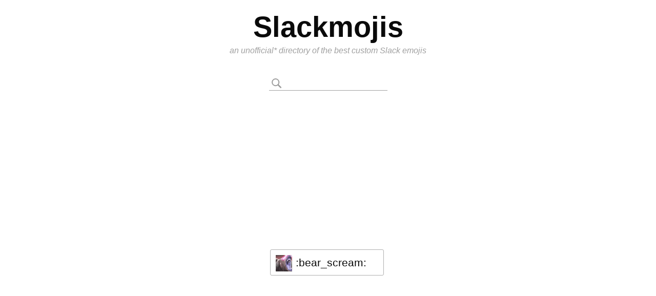

--- FILE ---
content_type: text/html; charset=utf-8
request_url: https://slackmojis.com/emojis/30814-bear_scream
body_size: 3611
content:
<!DOCTYPE html>
<html>
<head>
<meta content='width=device-width, user-scalable=no' name='viewport'>
<meta charset='UTF-8' content='text/html' http-equiv='Content-Type'>
<title>
bear_scream Emoji for Slack
</title>
<meta content='All the best Random emojis for free. Copy and paste bear_scream to use it. Share a close up of a dog with its mouth open' name='description'>
<meta content='CEB858AFFBA899F7AA32BAC65EC02FDF' name='msvalidate.01'>
<meta name="csrf-param" content="authenticity_token" />
<meta name="csrf-token" content="pCt1670laREWK7JWagRSvxxzuEBrx_11XSK3lSUUOSRB-JgZfr6LJBPW8w06ygK5Lpl-LJdl2bQxQc1QJbkMmQ" />
<link rel="stylesheet" href="/assets/application-e7e99197c881a4acd366827433e012b0e668deb130c38647c1c22a625b5d6b2d.css" media="all" />
<!-- Analytics -->
<script async='' src='https://www.googletagmanager.com/gtag/js?id=G-VVY6R4SZF9'></script>
<script>
window.dataLayer = window.dataLayer || [];
function gtag(){dataLayer.push(arguments);}
gtag('js', new Date());
gtag('config', 'G-VVY6R4SZF9');
</script>

<!-- Ads -->
<!-- / use publift -->
<script async='' src='https://cdn.fuseplatform.net/publift/tags/2/4094/fuse.js'></script>

</head>
<body class='emojis show light'>
<header>
<div class='logo'>
<h1>
<a href="/">Slackmojis</a>
</h1>
<div class='subtitle'>
an
<a href='#footer'>
unofficial*
</a>
directory of the best custom Slack emojis
</div>
</div>

<div id='search'>
<form onsubmit="return false;" action="/emojis/search" accept-charset="UTF-8" method="post"><input type="hidden" name="utf8" value="&#x2713;" autocomplete="off" /><input type="hidden" name="authenticity_token" value="_MjHyAVOZI7QvxaJR0ttp8FKUEoOQl7B4L8H4c3hioL7SyIUAOpl5IpbxdYPvWi6sgB2uTYV573DDlbgUYZSlQ" autocomplete="off" /><input autocomplete='off' class='query' name='query'>
</form></div>
<div id='search-results'></div>
</header>

<!-- GAM 71161633/SLACKM_slackmojis/header -->
<div data-fuse='header'></div>
<!-- GAM 71161633/SLACKM_slackmojis/sticky_sidebar_rhs -->
<div class='ad-rail' data-fuse='sticky_sidebar_rhs' id='ad-rail-right'></div>
<!-- GAM 71161633/SLACKM_slackmojis/sticky_sidebar_lhs -->
<div class='ad-rail' data-fuse='sticky_sidebar_lhs' id='ad-rail-left'></div>
<ul class='emojis'>
<li class='emoji bear_scream' title='bear_scream'>
<a class="downloader" download="bear_scream.gif" data-emoji-id="30814" data-emoji-id-name="30814-bear_scream" href="/emojis/30814-bear_scream/download"><div class='wrapper'>
<img alt="a close up of a dog with its mouth open" title="bear scream random" loading="lazy" src="https://emojis.slackmojis.com/emojis/images/1643517030/30814/bear_scream.gif?1643517030" />
</div>
<div class='name' title='bear_scream - Added by McG'>
:bear_scream:
</div>
</a></li>
</ul>

<br>
<br>
<!-- GAM 71161633/SLACKM_slackmojis/incontent_1 -->
<div data-fuse='incontent_1'></div>

<br>
<br>
<div class='title'>
Related Emojis
</div>
<ul class='emojis'>
<li class='emoji perfection' title='perfection'>
<a class="downloader" download="perfection.png" data-emoji-id="5564" data-emoji-id-name="5564-perfection" href="/emojis/5564-perfection/download"><div class='wrapper'>
<img alt="a man in a green shirt holding his hands up" title="perfection random" loading="lazy" src="https://emojis.slackmojis.com/emojis/images/1643514558/5564/perfection.png?1643514558" />
</div>
<div class='name' title='perfection - Added by @fishyswaz'>
:perfection:
</div>
</a></li>
<li class='emoji workingonit' title='workingonit'>
<a class="downloader" download="workingonit.gif" data-emoji-id="6631" data-emoji-id-name="6631-workingonit" href="/emojis/6631-workingonit/download"><div class='wrapper'>
<img alt="a cat that is sitting on a laptop" title="workingonit random" loading="lazy" src="https://emojis.slackmojis.com/emojis/images/1643514658/6631/workingonit.gif?1643514658" />
</div>
<div class='name' title='workingonit - Added by Gabriel'>
:workingonit:
</div>
</a></li>
<li class='emoji bears' title='bears'>
<a class="downloader" download="bears.png" data-emoji-id="2581" data-emoji-id-name="2581-bears" href="/emojis/2581-bears/download"><div class='wrapper'>
<img alt="an orange and black bear with its mouth open" title="bears random" loading="lazy" src="https://emojis.slackmojis.com/emojis/images/1643514287/2581/bears.png?1643514287" />
</div>
<div class='name' title='bears - Added by Mike'>
:bears:
</div>
</a></li>
<li class='emoji awestrich' title='awestrich'>
<a class="downloader" download="awestrich.png" data-emoji-id="2737" data-emoji-id-name="2737-awestrich" href="/emojis/2737-awestrich/download"><div class='wrapper'>
<img alt="a black and orange logo with the letter o" title="awestrich random" loading="lazy" src="https://emojis.slackmojis.com/emojis/images/1643514302/2737/awestrich.png?1643514302" />
</div>
<div class='name' title='awestrich - Added by Chandresh'>
:awestrich:
</div>
</a></li>
<li class='emoji bender-neat' title='bender-neat'>
<a class="downloader" download="bender-neat.gif" data-emoji-id="30825" data-emoji-id-name="30825-bender-neat" href="/emojis/30825-bender-neat/download"><div class='wrapper'>
<img alt="a cartoon picture of a man and a robot" title="bender neat random" loading="lazy" src="https://emojis.slackmojis.com/emojis/images/1643517031/30825/bender-neat.gif?1643517031" />
</div>
<div class='name' title='bender-neat - Added by Jeff'>
:bender-neat:
</div>
</a></li>
<li class='emoji you-didnt-see-anything' title='you-didnt-see-anything'>
<a class="downloader" download="you-didnt-see-anything.gif" data-emoji-id="5813" data-emoji-id-name="5813-you-didnt-see-anything" href="/emojis/5813-you-didnt-see-anything/download"><div class='wrapper'>
<img alt="a penguin sitting in the grass with a fish in the background" title="you didnt see anything random" loading="lazy" src="https://emojis.slackmojis.com/emojis/images/1643514582/5813/you-didnt-see-anything.gif?1643514582" />
</div>
<div class='name' title='you-didnt-see-anything - Added by peterf'>
:you-didnt-see-anything:
</div>
</a></li>
<li class='emoji bears' title='bears'>
<a class="downloader" download="bears.jpg" data-emoji-id="1085" data-emoji-id-name="1085-bears" href="/emojis/1085-bears/download"><div class='wrapper'>
<img alt="the chicago bears logo" title="bears nfl" loading="lazy" src="https://emojis.slackmojis.com/emojis/images/1643514148/1085/bears.jpg?1643514148" />
</div>
<div class='name' title='bears - Added by an anonymous user'>
:bears:
</div>
</a></li>
<li class='emoji cutedinoq' title='cutedinoq'>
<a class="downloader" download="cutedinoq.gif" data-emoji-id="74446" data-emoji-id-name="74446-cutedinoq" href="/emojis/74446-cutedinoq/download"><div class='wrapper'>
<img alt="a cartoon character with a hat on" title="cutedinoq random" loading="lazy" src="https://emojis.slackmojis.com/emojis/images/1699479934/74446/cutedinoq.gif?1699479934" />
</div>
<div class='name' title='cutedinoq - Added by Q'>
:cutedinoq:
</div>
</a></li>
<li class='emoji psychadeliclips' title='psychadeliclips'>
<a class="downloader" download="psychadeliclips.gif" data-emoji-id="63004" data-emoji-id-name="63004-psychadeliclips" href="/emojis/63004-psychadeliclips/download"><div class='wrapper'>
<img alt="a close up of a person&#39;s mouth with a black background" title="psychadeliclips random" loading="lazy" src="https://emojis.slackmojis.com/emojis/images/1669911485/63004/psychadeliclips.gif?1669911485" />
</div>
<div class='name' title='psychadeliclips - Added by becky'>
:psychadeliclips:
</div>
</a></li>
<li class='emoji bearspit0' title='bearspit0'>
<a class="downloader" download="bearspit0.gif" data-emoji-id="87866" data-emoji-id-name="87866-bearspit0" href="/emojis/87866-bearspit0/download"><div class='wrapper'>
<img alt="a brown cat with blue eyes holding a black object" title="bearspit0 random" loading="lazy" src="https://emojis.slackmojis.com/emojis/images/1705966255/87866/bearspit0.gif?1705966255" />
</div>
<div class='name' title='bearspit0 - Added by an anonymous user'>
:bearspit0:
</div>
</a></li>
<li class='emoji oreo_time' title='oreo_time'>
<a class="downloader" download="oreo_time.gif" data-emoji-id="27666" data-emoji-id-name="27666-oreo_time" href="/emojis/27666-oreo_time/download"><div class='wrapper'>
<img alt="a blue bottle of oreo on a brown background" title="oreo time random" loading="lazy" src="https://emojis.slackmojis.com/emojis/images/1643516719/27666/oreo_time.gif?1643516719" />
</div>
<div class='name' title='oreo_time - Added by an anonymous user'>
:oreo_time:
</div>
</a></li>
<li class='emoji jellyfish' title='jellyfish'>
<a class="downloader" download="jellyfish.gif" data-emoji-id="46357" data-emoji-id-name="46357-jellyfish" href="/emojis/46357-jellyfish/download"><div class='wrapper'>
<img alt="a pixel art picture of a jelly" title="jellyfish random" loading="lazy" src="https://emojis.slackmojis.com/emojis/images/1625054405/46357/jellyfish.gif?1625054405" />
</div>
<div class='name' title='jellyfish - Added by an anonymous user'>
:jellyfish:
</div>
</a></li>
</ul>


<br>
<br>
<div class='title'>
Other Random Emojis
</div>
<ul class='emojis'>
<li class='emoji peace-out-disappear' title='peace-out-disappear'>
<a class="downloader" download="peace-out-disappear.gif" data-emoji-id="135616" data-emoji-id-name="135616-peace-out-disappear" href="/emojis/135616-peace-out-disappear/download"><div class='wrapper'>
<img alt="peace out disappear random" title="peace out disappear random" loading="lazy" src="https://emojis.slackmojis.com/emojis/images/1769282444/135616/peace-out-disappear.gif?1769282444" />
</div>
<div class='name' title='peace-out-disappear - Added by EB'>
:peace-out-disappear:
</div>
</a></li>
<li class='emoji 1769279593098' title='1769279593098'>
<a class="downloader" download="1769279593098.png" data-emoji-id="135615" data-emoji-id-name="135615-1769279593098" href="/emojis/135615-1769279593098/download"><div class='wrapper'>
<img alt="1769279593098 random" title="1769279593098 random" loading="lazy" src="https://emojis.slackmojis.com/emojis/images/1769282020/135615/1769279593098.png?1769282020" />
</div>
<div class='name' title='1769279593098 - Added by Amjad'>
:1769279593098:
</div>
</a></li>
<li class='emoji meow-yes-sir-rifle-army-big' title='meow-yes-sir-rifle-army-big'>
<a class="downloader" download="meow-yes-sir-rifle-army-big.png" data-emoji-id="135594" data-emoji-id-name="135594-meow-yes-sir-rifle-army-big" href="/emojis/135594-meow-yes-sir-rifle-army-big/download"><div class='wrapper'>
<img alt="meow yes sir rifle army big random" title="meow yes sir rifle army big random" loading="lazy" src="https://emojis.slackmojis.com/emojis/images/1769214120/135594/meow-yes-sir-rifle-army-big.png?1769214120" />
</div>
<div class='name' title='meow-yes-sir-rifle-army-big - Added by Jackattack'>
:meow-yes-sir-rifle-army-big:
</div>
</a></li>
<li class='emoji meow-yes-sir-rifle-army' title='meow-yes-sir-rifle-army'>
<a class="downloader" download="meow-yes-sir-rifle-army.png" data-emoji-id="135593" data-emoji-id-name="135593-meow-yes-sir-rifle-army" href="/emojis/135593-meow-yes-sir-rifle-army/download"><div class='wrapper'>
<img alt="meow yes sir rifle army random" title="meow yes sir rifle army random" loading="lazy" src="https://emojis.slackmojis.com/emojis/images/1769213843/135593/meow-yes-sir-rifle-army.png?1769213843" />
</div>
<div class='name' title='meow-yes-sir-rifle-army - Added by Jackattack'>
:meow-yes-sir-rifle-army:
</div>
</a></li>
<li class='emoji punch-card' title='punch-card'>
<a class="downloader" download="punch-card.png" data-emoji-id="135592" data-emoji-id-name="135592-punch-card" href="/emojis/135592-punch-card/download"><div class='wrapper'>
<img alt="punch card random" title="punch card random" loading="lazy" src="https://emojis.slackmojis.com/emojis/images/1769196985/135592/punch-card.png?1769196985" />
</div>
<div class='name' title='punch-card - Added by shuaiscott'>
:punch-card:
</div>
</a></li>
<li class='emoji logo-of-family-feud' title='logo-of-family-feud'>
<a class="downloader" download="logo-of-family-feud.png" data-emoji-id="135591" data-emoji-id-name="135591-logo-of-family-feud" href="/emojis/135591-logo-of-family-feud/download"><div class='wrapper'>
<img alt="logo of family feud random" title="logo of family feud random" loading="lazy" src="https://emojis.slackmojis.com/emojis/images/1769196481/135591/logo-of-family-feud.png?1769196481" />
</div>
<div class='name' title='logo-of-family-feud - Added by Jess'>
:logo-of-family-feud:
</div>
</a></li>
<li class='emoji testok' title='testok'>
<a class="downloader" download="testok.png" data-emoji-id="135590" data-emoji-id-name="135590-testok" href="/emojis/135590-testok/download"><div class='wrapper'>
<img alt="testok random" title="testok random" loading="lazy" src="https://emojis.slackmojis.com/emojis/images/1769194814/135590/testok.png?1769194814" />
</div>
<div class='name' title='testok - Added by testok'>
:testok:
</div>
</a></li>
<li class='emoji sussybussy' title='sussybussy'>
<a class="downloader" download="sussybussy.gif" data-emoji-id="135589" data-emoji-id-name="135589-sussybussy" href="/emojis/135589-sussybussy/download"><div class='wrapper'>
<img alt="sussybussy random" title="sussybussy random" loading="lazy" src="https://emojis.slackmojis.com/emojis/images/1769190553/135589/sussybussy.gif?1769190553" />
</div>
<div class='name' title='sussybussy - Added by Brianna'>
:sussybussy:
</div>
</a></li>
<li class='emoji meow_yes_sir_rifle' title='meow_yes_sir_rifle'>
<a class="downloader" download="meow_yes_sir_rifle.png" data-emoji-id="135588" data-emoji-id-name="135588-meow_yes_sir_rifle" href="/emojis/135588-meow_yes_sir_rifle/download"><div class='wrapper'>
<img alt="meow yes sir rifle random" title="meow yes sir rifle random" loading="lazy" src="https://emojis.slackmojis.com/emojis/images/1769186417/135588/meow_yes_sir_rifle.png?1769186417" />
</div>
<div class='name' title='meow_yes_sir_rifle - Added by Kanegan'>
:meow_yes_sir_rifle:
</div>
</a></li>
<li class='emoji meow_yes_sir' title='meow_yes_sir'>
<a class="downloader" download="meow_yes_sir.png" data-emoji-id="135587" data-emoji-id-name="135587-meow_yes_sir" href="/emojis/135587-meow_yes_sir/download"><div class='wrapper'>
<img alt="meow yes sir random" title="meow yes sir random" loading="lazy" src="https://emojis.slackmojis.com/emojis/images/1769186402/135587/meow_yes_sir.png?1769186402" />
</div>
<div class='name' title='meow_yes_sir - Added by Kanegan'>
:meow_yes_sir:
</div>
</a></li>
<li class='emoji meow-yes-sir-rifle' title='meow-yes-sir-rifle'>
<a class="downloader" download="meow-yes-sir-rifle.png" data-emoji-id="135586" data-emoji-id-name="135586-meow-yes-sir-rifle" href="/emojis/135586-meow-yes-sir-rifle/download"><div class='wrapper'>
<img alt="meow yes sir rifle random" title="meow yes sir rifle random" loading="lazy" src="https://emojis.slackmojis.com/emojis/images/1769185866/135586/meow-yes-sir-rifle.png?1769185866" />
</div>
<div class='name' title='meow-yes-sir-rifle - Added by Kanegan'>
:meow-yes-sir-rifle:
</div>
</a></li>
<li class='emoji meow-yes-sir' title='meow-yes-sir'>
<a class="downloader" download="meow-yes-sir.png" data-emoji-id="135585" data-emoji-id-name="135585-meow-yes-sir" href="/emojis/135585-meow-yes-sir/download"><div class='wrapper'>
<img alt="meow yes sir random" title="meow yes sir random" loading="lazy" src="https://emojis.slackmojis.com/emojis/images/1769185838/135585/meow-yes-sir.png?1769185838" />
</div>
<div class='name' title='meow-yes-sir - Added by Kanegan'>
:meow-yes-sir:
</div>
</a></li>
</ul>


<div class='seemore'>
<a href="/categories/19-random-emojis">See More Random Emojis</a>
</div>

<footer id='footer'>
<div class='suggest'>
<a href="/emojis/new">Suggest An Emoji</a>
</div>
<ul>
<li>
Follow
<a href="https://twitter.com/slackmojis">@slackmojis</a>
</li>
<li>
Try
<a title="Custom Emotes for Discord" href="https://discordmojis.com">Discordmojis</a>
</li>
<li>
<a href="/theme?mode=dark">Dark mode</a>
</li>
<li>
Made by
<a href="https://twitter.com/jkupferman">@jkupferman</a>
</li>
<div class='affiliation'>
Slackmojis is made by some random dude in Brooklyn. He doesn&#39;t work for Slack, isn&#39;t paid by Slack, he just thinks Slack is pretty cool.
<br>
Super Official Lawyer Talk: Slackmojis is not created by, affiliated with, or supported by Slack Technologies, Inc.
<div class='legal'>
<a href="/dmca">DMCA</a>
<a href="/terms">Terms</a>
</div>
</div>
</ul>
</footer>

<script src="/assets/application-6a9aad82123e11d4e7dade7e0ecbd36a96d85d42a57be66fdf4ad45c7146bbbc.js"></script>
<script defer src="https://static.cloudflareinsights.com/beacon.min.js/vcd15cbe7772f49c399c6a5babf22c1241717689176015" integrity="sha512-ZpsOmlRQV6y907TI0dKBHq9Md29nnaEIPlkf84rnaERnq6zvWvPUqr2ft8M1aS28oN72PdrCzSjY4U6VaAw1EQ==" data-cf-beacon='{"version":"2024.11.0","token":"b738dd707f60463fb511a4ad766b5d4d","r":1,"server_timing":{"name":{"cfCacheStatus":true,"cfEdge":true,"cfExtPri":true,"cfL4":true,"cfOrigin":true,"cfSpeedBrain":true},"location_startswith":null}}' crossorigin="anonymous"></script>
</body>
</html>


--- FILE ---
content_type: text/html; charset=utf-8
request_url: https://www.google.com/recaptcha/api2/aframe
body_size: 267
content:
<!DOCTYPE HTML><html><head><meta http-equiv="content-type" content="text/html; charset=UTF-8"></head><body><script nonce="zUQprVemLsT3sZrGkDhfIw">/** Anti-fraud and anti-abuse applications only. See google.com/recaptcha */ try{var clients={'sodar':'https://pagead2.googlesyndication.com/pagead/sodar?'};window.addEventListener("message",function(a){try{if(a.source===window.parent){var b=JSON.parse(a.data);var c=clients[b['id']];if(c){var d=document.createElement('img');d.src=c+b['params']+'&rc='+(localStorage.getItem("rc::a")?sessionStorage.getItem("rc::b"):"");window.document.body.appendChild(d);sessionStorage.setItem("rc::e",parseInt(sessionStorage.getItem("rc::e")||0)+1);localStorage.setItem("rc::h",'1769284573274');}}}catch(b){}});window.parent.postMessage("_grecaptcha_ready", "*");}catch(b){}</script></body></html>